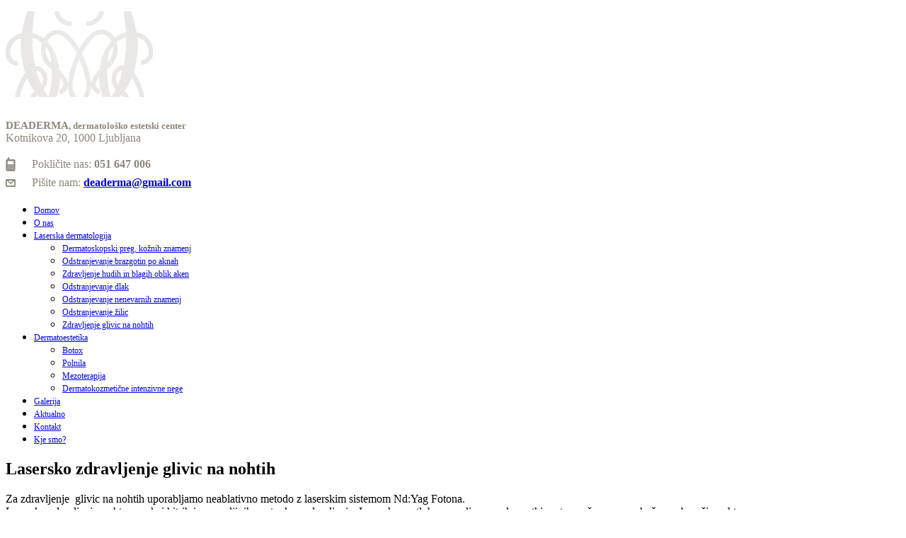

--- FILE ---
content_type: text/html; charset=utf-8
request_url: http://www.deaderma.si/laserska-dermatologija/lasersko-zdravljenje-glivic-na-nohtih/17-lasersko-zdravljenje-glivic-na-nohtih
body_size: 29696
content:
<!DOCTYPE html PUBLIC "-//W3C//DTD XHTML 1.0 Transitional//EN" "http://www.w3.org/TR/xhtml1/DTD/xhtml1-transitional.dtd">
<html xmlns="http://www.w3.org/1999/xhtml" xml:lang="sl-si" lang="sl-si" dir="ltr" >
	<head>

		  <base href="http://www.deaderma.si/laserska-dermatologija/lasersko-zdravljenje-glivic-na-nohtih/17-lasersko-zdravljenje-glivic-na-nohtih" />
  <meta http-equiv="content-type" content="text/html; charset=utf-8" />
  <meta name="robots" content="index, follow" />
  <meta name="keywords" content="glivice na nohtih, zdravljenje glivic na nohtih, glivice" />
  <meta name="description" content="Za zdravljenje  glivic na nohtih uporabljamo neablativno metodo z laserskim sistemom Nd:Yag Fotona." />
    <title>Lasersko zdravljenje glivic na nohtih - Lasersko zdravljenje glivic na nohtih</title>
  <link href="/templates/deaderma/favicon.ico" rel="shortcut icon" type="image/vnd.microsoft.icon" />
  <link href="http://www.deaderma.si/laserska-dermatologija/lasersko-zdravljenje-glivic-na-nohtih/17-lasersko-zdravljenje-glivic-na-nohtih" rel="canonical" />
  <link rel="stylesheet" href="/media/com_acymailing/css/module_default.css?v=1397633301" type="text/css" />
  <link rel="stylesheet" href="/modules/mod_phocagallery_image/css/phocagallery_module_image.css" type="text/css" />
  <link rel="stylesheet" href="/media/system/css/modal.css" type="text/css" />
  <link rel="stylesheet" href="/components/com_phocagallery/assets/js/slimbox/css/slimbox.css" type="text/css" />
  <link rel="stylesheet" href="/modules/mod_ariextmenu/mod_ariextmenu/js/css/menu.min.css" type="text/css" />
  <link rel="stylesheet" href="/modules/mod_ariextmenu/mod_ariextmenu/js/css/menu.fix.css" type="text/css" />
  <style type="text/css">
UL#ariext86 LI A{font-size:12px;font-weight:normal;text-transform:none;text-align:left;}UL#ariext86 LI UL.ux-menu-sub A{font-size:12px;font-weight:normal;text-transform:none;text-align:left;}
  </style>
  <script src="/media/system/js/core.js" type="text/javascript"></script>
  <script src="/media/system/js/mootools-core.js" type="text/javascript"></script>
  <script src="/media/system/js/caption.js" type="text/javascript"></script>
  <script src="/plugins/content/smartresizer/smartresizer/js/multithumb.js" type="text/javascript"></script>
  <script src="/media/system/js/mootools-more.js" type="text/javascript"></script>
  <script src="/media/com_acymailing/js/acymailing_module.js?v=462" type="text/javascript"></script>
  <script src="/media/system/js/modal.js" type="text/javascript"></script>
  <script src="/components/com_phocagallery/assets/js/slimbox/slimbox.js" type="text/javascript"></script>
  <script src="/modules/mod_ariextmenu/mod_ariextmenu/js/ext-core.js" type="text/javascript"></script>
  <script src="/modules/mod_ariextmenu/mod_ariextmenu/js/menu.min.js" type="text/javascript"></script>
  <script type="text/javascript">
	var acymailing = Array();
				acymailing['NAMECAPTION'] = 'Vpišite vaše ime';
				acymailing['NAME_MISSING'] = 'Please enter your name';
				acymailing['EMAILCAPTION'] = 'Vpišite vaš e-mail';
				acymailing['VALID_EMAIL'] = 'Please enter a valid e-mail address';
				acymailing['ACCEPT_TERMS'] = 'Please check the Terms and Conditions';
				acymailing['CAPTCHA_MISSING'] = 'Please enter the security code displayed in the image';
				acymailing['NO_LIST_SELECTED'] = 'Please select the lists you want to subscribe to';
		
		window.addEvent('domready', function() {

			SqueezeBox.initialize({});
			SqueezeBox.assign($$('a.modal-button'), {
				parse: 'rel'
			});
		});Ext.onReady(function() { new Ext.ux.Menu("ariext86", {"delay":0,"transitionDuration":0.2}); Ext.get("ariext86").select(".ux-menu-sub").removeClass("ux-menu-init-hidden"); });
  </script>
  <!--[if lt IE 8]>
<link rel="stylesheet" href="/modules/mod_phocagallery_image/css/phocagallery_moduleieall_image.css" type="text/css" />
<![endif]-->
  <!--[if lt IE 7]>
<style type="text/css">
.phocagallery-box-file{
 background-color: expression(isNaN(this.js)?(this.js=1, this.onmouseover=new Function("this.className+=' hover';"), 
this.onmouseout=new Function("this.className=this.className.replace(' hover','');")):false););
}
 </style>
<![endif]-->
  <style type="text/css"> 
 #sbox-window.phocagallery-random-window   {background-color:#6b6b6b;padding:2px} 
 #sbox-overlay.phocagallery-random-overlay  {background-color:#000000;} 
 </style>
  <!--[if IE]><link rel="stylesheet" type="text/css" href="/modules/mod_ariextmenu/mod_ariextmenu/js/css/menu.ie.min.css" /><![endif]-->
  <!--[if lt IE 8]><script type="text/javascript" src="/modules/mod_ariextmenu/mod_ariextmenu/js/fix.js"></script><![endif]-->

		<link type="text/css" href="/templates/deaderma/css/dma_template.css" rel="stylesheet" />
		<link type="text/css" href="/templates/deaderma/css/dma_core.css" rel="stylesheet" />
		<!--[if lte IE 7]><link type="text/css" href="/templates/deaderma/css/ie7.css" rel="stylesheet" /><![endif]-->
		<script type="text/javascript" src="/templates/deaderma/jscript/jquery-1.6.1.min.js"></script>
		<script type="text/javascript" src="/templates/deaderma/jscript/anim.js"></script>
		
		<script type="text/javascript">
		
		var $dma = jQuery.noConflict();
	
		$dma(document).ready(function() {
			gumbi();
		});
		
		</script>
		
		<link rel="stylesheet" type="text/css" href="http://www.deaderma.si/media/plg_system_icookieplg/css/cookieconsent.plugin.css"/>
<style type="text/css">#cc-notification {background: rgb(113,96,157) !important;background-color: rgba(113,96,157, 0.95) !important;}#cc-notification h2 span {color: #ffffff !important;}#cc-notification a#cookieDetailLink, #cc-notification a#cookieDetailLink:visited, a#cc-notification-moreinfo { color: #B6AFA3 !important; }#cc-notification a#cookieDetailLink:hover, a#cc-notification-moreinfo:hover { color: #ffffff !important;}#cc-notification #cc-notification-permissions li,#cc-notification #cc-notification-permissions li label {color: #ffffff !important;}#cc-notification #cc-notification-permissions li label strong {color: #D8D0C1 !important;}#cc-notification ul.cc-notification-buttons li a, #cc-notification ul.cc-notification-buttons li a:visited { background-color: #ffffff !important;color: #402F5C !important;}#cc-notification ul.cc-notification-buttons li a:hover,
					#cc-notification ul.cc-notification-buttons li a:active,
					#cc-notification ul.cc-notification-buttons li #cc-approve-button-allsites:hover,
					#cc-notification ul.cc-notification-buttons li #cc-approve-button-allsites:active {
					background-color: #f5f5f5 !important;
				}#cc-modal #cc-modal-wrapper {background-color: #71609D !important;color: #D8D0C1 !important;}#cc-settingsmodal #cc-settingsmodal-wrapper li strong,#cc-modal #cc-modal-wrapper li strong {color: #D8D0C1 !important;}#cc-settingsmodal #cc-settingsmodal-wrapper li span,#cc-modal #cc-modal-wrapper li span {color: #ffffff !important;}#cc-tag a,#cc-tag a:visited{background-color: #ffffff !important;}#cc-tag a,#cc-tag a:visited{color: #402F5C !important; }#cc-tag a,#cc-tag a:visited{border-top: 3px solid #ffffff !important; border-right: 3px solid #ffffff !important; border-left: 3px solid #ffffff !important;}#cc-tag a:hover,#cc-tag a:active{border-top: 3px solid #402F5C !important;border-right: 3px solid #402F5C !important;border-left: 3px solid #402F5C !important;}a#cc-modal-clear-all-btn span{color:#B6AFA3;}a#cc-modal-clear-all-btn:hover span{color:#ffffff; text-decoration:underline;}</style>
				<script type="text/javascript" src="http://www.deaderma.si/media/plg_system_icookieplg/jscript/cookieconsent.plugin.js"></script>
				<script type="text/javascript">
				// <![CDATA[
				cc.initialise({
					cookies: {
						necessary: {
							title: "Nujno potrebni za delovanje strani",
							description: "Nekateri piškotki na tej spletni strani so nujno potrebni in jih ni mogoče onemogočiti."
						},analytics: {
								title: "Analitika",
								description: "Anonimno merimo uporabo te spletne strani za izboljšanje vaše izkušnje."
							},social: {
							title: "Družbeni mediji",
							description: "Facebook, Google,Twitter in druge družabne spletne strani morajo vedeti, kdo ste, da delujejo pravilno."
						},
						
					},
					settings: {
						refreshOnConsent: true,
						style: "user",
						bannerPosition: "bottom",
						clickAnyLinkToConsent: false,
						privacyPolicy: true,
						collectStatistics: false,
						tagPosition: "bottom-right",
						serveraddr: "http://cookieconsent.silktide.com/",
						clearprefs: true,
						consenttype: "explicit",
						onlyshowbanneronce: false,
						hideallsitesbutton: false,
						hideprivacysettingstab: false,
						disableallsites: true,
						useSSL: false
					},

					strings: {
						necessaryDefaultTitle: "Nujno potrebni za delovanje strani",
						socialDefaultTitle: "Družbeni mediji",
						analyticsDefaultTitle: "Analitika",
						advertisingDefaultTitle: "Oglaševanje",
						defaultTitle: "Piškotki",
						necessaryDefaultDescription: "Nekateri piškotki na tej spletni strani so nujno potrebni in jih ni mogoče onemogočiti.",
						socialDefaultDescription: "Facebook, Google,Twitter in druge družabne spletne strani morajo vedeti, kdo ste, da delujejo pravilno.",
						analyticsDefaultDescription: "Anonimno merimo uporabo te spletne strani za izboljšanje vaše izkušnje.",
						advertisingDefaultDescription: "Oglasi bodo za vas izbrani samodejno glede na vaše vsebin, ki ste jo obiskovali v preteklosti.",
						defaultDescription: "Vaša izkušnja na tem spletnem mestu se bo izboljšala,če omogočite ",
						notificationTitle: "Vaša izkušnja na tem spletnem mestu se bo izboljšala,če omogočite <a id=\"cookieDetailLink\" href=\"/piskotki\">piškotke</a>",
						notificationTitleImplicit: "Uporabljamo piškotke za boljšo izkušnjo na naši spletni strani",
						privacyPolicy: "Pogoji zasebnosti",
						learnMore: "Več o tem",
						seeDetails: "Podrobnosti",
						seeDetailsImplicit: "in spremenite vaše nastavitve",
						hideDetails: "Skrij podrobnosti",
						savePreference: "Shrani nastavitve",
						saveForAllSites: "Shrani za vse strani",
						allowCookies: "Dovoli piškotke",
						allowCookiesImplicit: "Zapri",
						allowForAllSites: "Dovoli za vse strani",
						customCookie: "Spletna stran uporablja posebne piškotke za katere rabi vaše dovoljenje.",
						privacySettings: "Nastavitve zasebnosti",
						privacySettingsDialogTitleA: "Nastavitve zasebnosti",
						privacySettingsDialogTitleB: "za to stran",
						privacySettingsDialogSubtitle: "Nekatere funkcije te spletne strani potrebujejo vašo privolitev.",
						closeWindow: "Zapri okno",
						changeForAllSitesLink: "Spremenite nastavitve za vsa spletna mesta",
						preferenceUseGlobal: "Uporabi globalne nastavitve",
						preferenceConsent: "Soglašam",
						preferenceDecline: "Zavračam",
						preferenceAsk: "Vprašaj me vsakič",
						preferenceAlways: "Vedno dovoli",
						preferenceNever: "Nikoli ne dovoli",
						notUsingCookies: "Ta spletna stran ne uporablja piškotkov.",
						clearedCookies: "Vaši piškotki so bili počiščeni. Potrebno bo ponovno naložiti stran, da bodo nastavitve prišle v veljavo.",
						allSitesSettingsDialogTitleA: "Nastavitve zasebnosti",
						allSitesSettingsDialogTitleB: "za vse strani",
						allSitesSettingsDialogSubtitle: "Spremeni nastavitve za vse spletne strani.",
						backToSiteSettings: "Nazaj na nastavitve",
						clearalllocalcookies: "Ne želim prejemati piškotkov.",
						cookiesCleard: "Piškotki uspešno odstranjeni"
					},
				});
				// ]]>
				</script></head>
	<body>
	<div id="fb-root"></div>
<script>(function(d, s, id) {
  var js, fjs = d.getElementsByTagName(s)[0];
  if (d.getElementById(id)) return;
  js = d.createElement(s); js.id = id;
  js.src = "//connect.facebook.net/en_GB/all.js#xfbml=1&appId=321135654589462";
  fjs.parentNode.insertBefore(js, fjs);
}(document, 'script', 'facebook-jssdk'));</script>

		<div class="wrapper">
		
			<div class="header">
				<div class="headerBg">
					<a class="logo_link" href="http://www.deaderma.si/"><div class="dma_logo"></div></a>
					
					<div class="dma_middle_logo">
						<div class="dma_middle_log_con">
													

<div class="custom"  >
	<p><img src="/images/logo_head.png" alt="" /></p></div>							
												</div>
					</div>
					
					<div class="dma_contact">
															<div class="moduletable">
					

<div class="custom"  >
	<table style="width: 350px;" border="0" cellspacing="0" cellpadding="0">
<tbody>
<tr>
<td colspan="3" valign="top">
<p><strong><span style="font-size: 11pt; color: #8d867c;">DEADERMA<span style="font-size: 10pt;">, dermatološko estetski center</span></span></strong><br /><span style="color: #8d867c;"> Kotnikova 20, 1000 Ljubljana</span></p>
</td>
</tr>
<tr>
<td align="left" valign="middle" width="24"><img src="/images/icon_mobile.png" alt="" /></td>
<td align="left" valign="middle" width="9">&nbsp;</td>
<td align="left" valign="middle" width="275"><span style="color: #8d867c;">Pokličite nas:</span><span style="color: #8d867c;"> <strong>051 647 006</strong>&nbsp;</span></td>
</tr>
<tr>
<td align="left" valign="middle"><img src="/images/icon_email.png" alt="" /></td>
<td align="left" valign="middle">&nbsp;</td>
<td align="left" valign="middle"><span style="color: #8d867c;">Pišite nam: <span style="color: #493642;"><strong>
 <script type='text/javascript'>
 <!--
 var prefix = '&#109;a' + 'i&#108;' + '&#116;o';
 var path = 'hr' + 'ef' + '=';
 var addy42967 = 'd&#101;&#97;d&#101;rm&#97;' + '&#64;';
 addy42967 = addy42967 + 'gm&#97;&#105;l' + '&#46;' + 'c&#111;m';
 document.write('<a ' + path + '\'' + prefix + ':' + addy42967 + '\'>');
 document.write(addy42967);
 document.write('<\/a>');
 //-->\n </script><script type='text/javascript'>
 <!--
 document.write('<span style=\'display: none;\'>');
 //-->
 </script>Ta e-poštni naslov je zaščiten proti smetenju. Za ogled potrebujete Javascript, da si jo ogledate.
 <script type='text/javascript'>
 <!--
 document.write('</');
 document.write('span>');
 //-->
 </script></strong></span></span></td>
</tr>
</tbody>
</table></div>		</div>
	
											</div>
					
					<div class="dma_menu">
															<div class="moduletable">
					
<div id="ariext86_container" class="ux-menu-container ux-menu-clearfix">

	<ul id="ariext86" class="ux-menu ux-menu-horizontal">
					
			<li  class="ux-menu-item-main ux-menu-item-level-0 ux-menu-item116 ux-menu-item-parent-pos0">
				<a href="/" class=" ux-menu-link-level-0 ux-menu-link-first" >
				
					<span class="mid_menu">Domov											</span>
				</a>
						</li>
					
			<li  class="ux-menu-item-main ux-menu-item-level-0 ux-menu-item101 ux-menu-item-parent-pos1">
				<a href="/o-nas" class=" ux-menu-link-level-0" >
				
					<span class="mid_menu">O nas											</span>
				</a>
						</li>
					
			<li  class="ux-menu-item-main ux-menu-item-level-0 ux-menu-item-parent ux-menu-item115 ux-menu-item-parent-pos2">
				<a href="/laserska-dermatologija" class=" ux-menu-link-level-0 ux-menu-link-parent" >
				
					<span class="mid_menu current-pos">Laserska dermatologija																	</span>
				</a>
			
	<ul class="ux-menu-sub ux-menu-init-hidden">
					
			<li  class=" ux-menu-item-level-1 ux-menu-item142">
				<a href="/laserska-dermatologija/dermatoskopski-pregledi-koznih-znamenj" class=" ux-menu-link-level-1" >
				
					<span class="mid_menu">Dermatoskopski preg. kožnih znamenj											</span>
				</a>
						</li>
					
			<li  class=" ux-menu-item-level-1 ux-menu-item143">
				<a href="/laserska-dermatologija/lasersko-odstranjevanje-brazgotin-po-aknah" class=" ux-menu-link-level-1" >
				
					<span class="mid_menu">Odstranjevanje brazgotin po aknah											</span>
				</a>
						</li>
					
			<li  class=" ux-menu-item-level-1 ux-menu-item144">
				<a href="/laserska-dermatologija/lasersko-zdravljenje-hudih-in-blagih-oblik-aken" class=" ux-menu-link-level-1" >
				
					<span class="mid_menu">Zdravljenje hudih in blagih oblik aken											</span>
				</a>
						</li>
					
			<li  class=" ux-menu-item-level-1 ux-menu-item153">
				<a href="/laserska-dermatologija/lasersko-odstranjevanje-dlak" class=" ux-menu-link-level-1" >
				
					<span class="mid_menu">Odstranjevanje dlak											</span>
				</a>
						</li>
					
			<li  class=" ux-menu-item-level-1 ux-menu-item154">
				<a href="/laserska-dermatologija/lasersko-odstranjevanje-nenevarnih-koznih-izrastkov-soncnih-in-starostnih-peg" class=" ux-menu-link-level-1" >
				
					<span class="mid_menu">Odstranjevanje nenevarnih znamenj											</span>
				</a>
						</li>
					
			<li  class=" ux-menu-item-level-1 ux-menu-item155">
				<a href="/laserska-dermatologija/lasersko-odstranjevanje-zilic" class=" ux-menu-link-level-1" >
				
					<span class="mid_menu">Odstranjevanje žilic											</span>
				</a>
						</li>
					
			<li  class=" ux-menu-item-level-1 ux-menu-item156 current">
				<a href="/laserska-dermatologija/lasersko-zdravljenje-glivic-na-nohtih" class=" ux-menu-link-level-1 current" >
				
					<span class="mid_menu">Zdravljenje glivic na nohtih											</span>
				</a>
						</li>
			</ul>
			</li>
					
			<li  class="ux-menu-item-main ux-menu-item-level-0 ux-menu-item-parent ux-menu-item117 ux-menu-item-parent-pos3">
				<a href="/dermatoestetika" class=" ux-menu-link-level-0 ux-menu-link-parent" >
				
					<span class="mid_menu current-pos">Dermatoestetika																	</span>
				</a>
			
	<ul class="ux-menu-sub ux-menu-init-hidden">
					
			<li  class=" ux-menu-item-level-1 ux-menu-item138">
				<a href="/dermatoestetika/botox" class=" ux-menu-link-level-1" >
				
					<span class="mid_menu">Botox											</span>
				</a>
						</li>
					
			<li  class=" ux-menu-item-level-1 ux-menu-item139">
				<a href="/dermatoestetika/polnila" class=" ux-menu-link-level-1" >
				
					<span class="mid_menu">Polnila											</span>
				</a>
						</li>
					
			<li  class=" ux-menu-item-level-1 ux-menu-item140">
				<a href="/dermatoestetika/mezoterapija" class=" ux-menu-link-level-1" >
				
					<span class="mid_menu">Mezoterapija											</span>
				</a>
						</li>
					
			<li  class=" ux-menu-item-level-1 ux-menu-item141">
				<a href="/dermatoestetika/dermatokozmeticne-intenzivne-nege" class=" ux-menu-link-level-1" >
				
					<span class="mid_menu">Dermatokozmetične intenzivne nege											</span>
				</a>
						</li>
			</ul>
			</li>
					
			<li  class="ux-menu-item-main ux-menu-item-level-0 ux-menu-item118 ux-menu-item-parent-pos4">
				<a href="/galerija" class=" ux-menu-link-level-0" >
				
					<span class="mid_menu">Galerija											</span>
				</a>
						</li>
					
			<li  class="ux-menu-item-main ux-menu-item-level-0 ux-menu-item121 ux-menu-item-parent-pos5">
				<a href="/aktualno" class=" ux-menu-link-level-0" >
				
					<span class="mid_menu">Aktualno											</span>
				</a>
						</li>
					
			<li  class="ux-menu-item-main ux-menu-item-level-0 ux-menu-item119 ux-menu-item-parent-pos6">
				<a href="/kontakt" class=" ux-menu-link-level-0" >
				
					<span class="mid_menu">Kontakt											</span>
				</a>
						</li>
					
			<li  class="ux-menu-item-main ux-menu-item-level-0 ux-menu-item137 ux-menu-item-parent-pos7">
				<a href="/kje-smo" class=" ux-menu-link-level-0 ux-menu-link-last" >
				
					<span class="mid_menu">Kje smo?											</span>
				</a>
						</li>
			</ul>
</div>		</div>
	
											</div>
				</div>
			</div>
			
			<div class="dma_content">
				
									<div class="dma_con_top"></div>
					
					<div class="dma_main_content">
						
						<div class="item-page">
	<h2>
			Lasersko zdravljenje glivic na nohtih		</h2>






	<p>Za zdravljenje &nbsp;glivic na nohtih uporabljamo neablativno metodo z laserskim sistemom Nd:Yag Fotona.<br />Lasersko zdravljenje&nbsp; zahteva nekaj hitrih in zanesljivih postopkov zdravljenja. Laserska svetloba ne vpliva na zdravo tkivo, temveč samo na okuženo območje nohta.<br />Laserski snop je zasnovan tako, da&nbsp;deluje&nbsp;skozi noht ter uniči glivice pod in&nbsp;v&nbsp;njem. Noht ne postane&nbsp;takoj normalne barve, saj potrebuje nekaj časa, da&nbsp;narastek nohta v celoti preraste prej oboleli del nohta. Metoda&nbsp;zagotavlja&nbsp;dobre rezultate, pomembno pa je, da ta metoda ne povzroča okvar jeter in ledvic, kar se relativno pogosto dogaja pri uporabi sistemskih zdravil.<br />Če je posteljica nohta zdrava, nov noht zraste v 6–12 mesecih, prvi rezultati pa so vidni že po treh mesecih.<br /><br /><strong>Prednosti laserskega&nbsp;snopa:</strong></p>
<p>- Nima stranskih učinkov (v primerjavi z antiglivičnimi zdravili )<br />- Ne poškoduje celotnega nohta ali kože<br />- Ne povzroča&nbsp;bolečin<br />- Takoj po posegu lahko nosite čevlje in si nalakirate nohte<br /><br /><br /><br /><a target="_blank" href="/images/deaderma_glivice.pdf"><img class="nosmartresize" src="/images/btn_more.png" alt="" /></a><br /><br /><br /><br /></p>
<p><img class="nosmartresize" src="/images/deaderma_glivice_b-a.png" alt="Glivice" /><br /><br /></p> 
	</div>
						
												
												<div class="dma_menu_right">
							<div class="dma_right_float">
															<div class="dma_right_first">
											<div class="moduletable">
					

<div class="custom"  >
	<p><a href="/kontakt"><img src="/images/darilni_bon.png" alt="Deaderma - darilni bon" /></a><br /><br /></p></div>		</div>
			<div class="moduletable citat">
					

<div class="custom citat"  >
	<p><span style="font-size: 10pt;"><em><span style="font-family: georgia,palatino;">"Srečo imamo, da nam sodobna medicina ponuja možnost, da izboljšamo svoj videz, kljub neizbežnim posledicam časa, ki se&nbsp; kažejo na našem obrazu. Majhen poseg mnogim dvigne samozavest in pomaga, da se bolj odločno podajo skozi izzive."<br /><img style="display: block; margin-left: auto; margin-right: auto;" src="/images/yana_podpis.png" alt="" /></span></em></span></p></div>		</div>
								
								</div>
															<div class="dma_right_second">
											<div class="moduletable citat">
					

<div class="custom citat"  >
	<p><span style="font-size: 10pt;"><em><span style="font-family: georgia,palatino;">"Zadovoljni smo, kadar se dobro počutimo in dobro se počutimo, kadar smo si všeč."<br /><br /><img style="display: block; margin-left: auto; margin-right: auto;" src="/images/yana_podpis.png" alt="" /></span></em><em><span style="font-family: georgia,palatino;"></span></em></span></p></div>		</div>
			<div class="moduletable">
					

<div class="custom"  >
	<p><a href="/cenik"><img src="/images/gumb_cenik.png" alt="" /></a></p></div>		</div>
			<div class="moduletable">
					<h3>Deaderma na Facebooku</h3>
					

<div class="custom"  >
	<div class="fb-like-box" data-href="http://www.facebook.com/deaderma?ref=ts&amp;fref=ts" data-width="300" data-height="300" data-show-faces="false" data-stream="true" data-header="false"></div> </div>		</div>
			<div class="moduletable">
					<h3>Sodelujemo z:</h3>
					

<div class="custom"  >
	<p><img src="/images/logo_skeyndor.png" alt="" /><br /><br /><a target="_blank" href="http://www.farmeks-vita.si/"><img src="/images/logo_farmeks.png" alt="" /></a></p></div>		</div>
	
								</div>
														</div>
						</div>
												
						<div class="dma_clear"></div>
					</div>
					
					<div class="dma_con_bottom"></div>
							</div>
		
			<div class="dma_first_sc">
								
							</div>
			<div class="push"></div>
		
		</div>
		
		<div class="footer">
			<div class="dma_footer">
				
									<div class="dma_bottom1">
								<div class="moduletable">
					<h3>Galerija</h3>
					﻿<div id ="phocagallery-module-ri" style="text-align:center;width:170px;"><div class="mosaic" style="float:left;padding:3px;width:50px">
<a class="slimbox" title="img_5331" href="/images/phocagallery/thumbs/phoca_thumb_l_img_5331.jpg" rel="lightbox-PhocaGalleryRIM71f4222d"  >
<img src="/images/phocagallery/thumbs/phoca_thumb_s_img_5331.jpg" alt="img_5331" width="50" height="50" /></a></div><div class="mosaic" style="float:left;padding:3px;width:50px">
<a class="slimbox" title="img_5068" href="/images/phocagallery/thumbs/phoca_thumb_l_img_5068.jpg" rel="lightbox-PhocaGalleryRIM71f4222d"  >
<img src="/images/phocagallery/thumbs/phoca_thumb_s_img_5068.jpg" alt="img_5068" width="50" height="50" /></a></div><div class="mosaic" style="float:left;padding:3px;width:50px">
<a class="slimbox" title="img_5332" href="/images/phocagallery/thumbs/phoca_thumb_l_img_5332.jpg" rel="lightbox-PhocaGalleryRIM71f4222d"  >
<img src="/images/phocagallery/thumbs/phoca_thumb_s_img_5332.jpg" alt="img_5332" width="50" height="50" /></a></div><div class="mosaic" style="float:left;padding:3px;width:50px">
<a class="slimbox" title="img_5312" href="/images/phocagallery/thumbs/phoca_thumb_l_img_5312.jpg" rel="lightbox-PhocaGalleryRIM71f4222d"  >
<img src="/images/phocagallery/thumbs/phoca_thumb_s_img_5312.jpg" alt="img_5312" width="50" height="50" /></a></div><div class="mosaic" style="float:left;padding:3px;width:50px">
<a class="slimbox" title="img_5090" href="/images/phocagallery/thumbs/phoca_thumb_l_img_5090.jpg" rel="lightbox-PhocaGalleryRIM71f4222d"  >
<img src="/images/phocagallery/thumbs/phoca_thumb_s_img_5090.jpg" alt="img_5090" width="50" height="50" /></a></div><div class="mosaic" style="float:left;padding:3px;width:50px">
<a class="slimbox" title="img_5346" href="/images/phocagallery/thumbs/phoca_thumb_l_img_5346.jpg" rel="lightbox-PhocaGalleryRIM71f4222d"  >
<img src="/images/phocagallery/thumbs/phoca_thumb_s_img_5346.jpg" alt="img_5346" width="50" height="50" /></a></div></div>
<div style="clear:both"></div>
		</div>
	
					</div>
									<div class="dma_bottom2">
								<div class="moduletable">
					<h3>E-novice</h3>
					<div class="acymailing_module" id="acymailing_module_formAcymailing98231">
	<div class="acymailing_fulldiv" id="acymailing_fulldiv_formAcymailing98231"  >
		<form id="formAcymailing98231" action="/laserska-dermatologija/lasersko-zdravljenje-glivic-na-nohtih" onsubmit="return submitacymailingform('optin','formAcymailing98231')" method="post" name="formAcymailing98231"  >
		<div class="acymailing_module_form" >
									<table class="acymailing_form">
				<tr>
												<td class="acyfield_name">
								<input id="user_name_formAcymailing98231"  onfocus="if(this.value == 'Vpišite vaše ime') this.value = '';" onblur="if(this.value=='') this.value='Vpišite vaše ime';" class="inputbox" type="text" name="user[name]" style="width:80%" value="Vpišite vaše ime" />
							</td> </tr><tr>							<td class="acyfield_email">
								<input id="user_email_formAcymailing98231"  onfocus="if(this.value == 'Vpišite vaš e-mail') this.value = '';" onblur="if(this.value=='') this.value='Vpišite vaš e-mail';" class="inputbox" type="text" name="user[email]" style="width:80%" value="Vpišite vaš e-mail" />
							</td> </tr><tr>

					












					<td  class="acysubbuttons">
												<input class="button subbutton btn btn-primary" type="submit" value="Prijava" name="Submit" onclick="try{ return submitacymailingform('optin','formAcymailing98231'); }catch(err){alert('The form could not be submitted '+err);return false;}"/>
											</td>
				</tr>
			</table>
						<input type="hidden" name="ajax" value="0"/>
			<input type="hidden" name="ctrl" value="sub"/>
			<input type="hidden" name="task" value="notask"/>
			<input type="hidden" name="redirect" value="http%3A%2F%2Fwww.deaderma.si%2Flaserska-dermatologija%2Flasersko-zdravljenje-glivic-na-nohtih%2F17-lasersko-zdravljenje-glivic-na-nohtih"/>
			<input type="hidden" name="redirectunsub" value="http%3A%2F%2Fwww.deaderma.si%2Flaserska-dermatologija%2Flasersko-zdravljenje-glivic-na-nohtih%2F17-lasersko-zdravljenje-glivic-na-nohtih"/>
			<input type="hidden" name="option" value="com_acymailing"/>
						<input type="hidden" name="hiddenlists" value="1"/>
			<input type="hidden" name="acyformname" value="formAcymailing98231" />
									</div>
		</form>
	</div>
	</div>
		</div>
	
					</div>
									<div class="dma_bottom3">
								<div class="moduletable">
					<h3>Kontakt</h3>
					

<div class="custom"  >
	</div>		</div>
	
						
					<table>
						<tr>
							<td colspan="2">Kotnikova ulica 20, 
1000 Ljubljana,  </td>	
						</tr>
						<tr>
							<td colspan="2">&nbsp;</td>	
						</tr>
						<tr><td><b>gsm:</b></td><td>051 647 006</td></tr><tr><td></td><td>041 310 410</td></tr><tr><td><b>email:</b></td><td>deaderma@gmail.com</td></tr>
						<tr>
							<td colspan="2"><br><a href="http://www.facebook.com/deaderma?ref=ts&fref=ts" target="_blank"><img src="/images/facebook.png" alt="Facebook"></a></td>	
						</tr>
					</table>	
					</div>
							</div>
			
			<div class="dma_info">
				<div class="dma_info_bg">
									<div class="dma_copy">		<div class="moduletable">
					

<div class="custom"  >
	<p>Vse pravice pridržane <span class="st">© Deaderma d.o.o. 2012<br /></span></p></div>		</div>
	</div>
									<div class="dma_izvedba">		<div class="moduletable">
					

<div class="custom"  >
	<p>Izvedba: <a href="http://www.iluminet.si" target="_blank" title="ILUMINET">Iluminet</a></p></div>		</div>
	</div>
								</div>
			</div>
		</div>

	</body>
	<script type="text/javascript">
		var cssObj = {
		      'position' : 'absolute',
		      'left' : -100000
		}
	    
		$dma('a[href="http://www.mad4media.de"]').parent().attr('id', 'hide');
		$dma('#hide').css(cssObj);
	</script>
</html>
